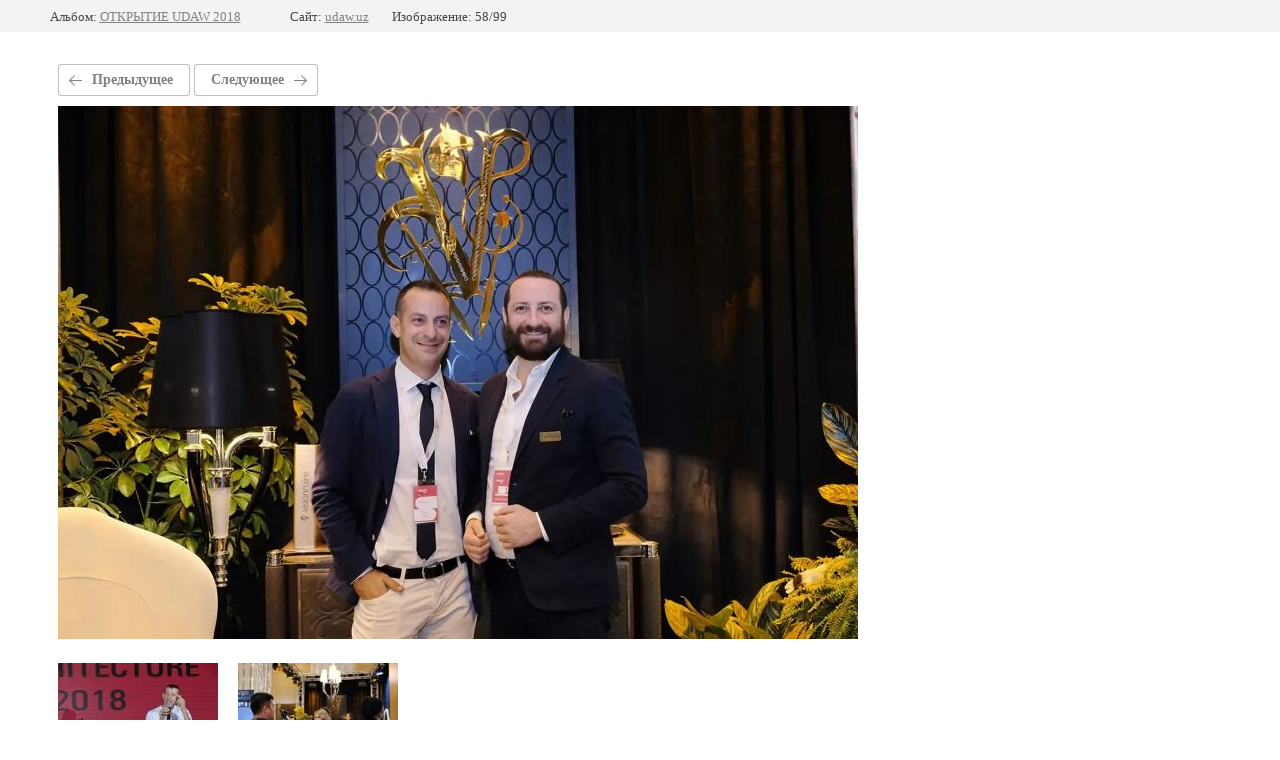

--- FILE ---
content_type: text/javascript
request_url: https://counter.megagroup.ru/ccb1d5a7b5b605abea9aaaa9c5648a3d.js?r=&s=1280*720*24&u=https%3A%2F%2Fudaw.uz%2Fpassage%2Fphoto%2F583487661&t=moon0827_for_web.jpg&fv=0,0&en=1&rld=0&fr=0&callback=_sntnl1768515036112&1768515036112
body_size: 87
content:
//:1
_sntnl1768515036112({date:"Thu, 15 Jan 2026 22:10:36 GMT", res:"1"})